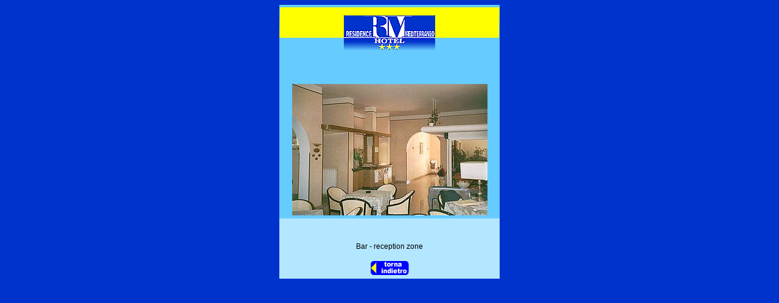

--- FILE ---
content_type: text/html
request_url: https://residencemediterraneo.net/ingleseN/Ibar2.html
body_size: 474
content:
<html>
<head>
<title>THE BAR</title>
<meta http-equiv="Content-Type" content="text/html; charset=iso-8859-1">
<link rel="stylesheet" href="../stilires.css">
</head>

<body bgcolor="#0033CC">
<table width="360" border="0" cellspacing="0" cellpadding="0" height="450" align="center">
  <tr bgcolor="#66CCFF"> 
    <td> 
      <div align="center"><img src="../immagini/intestazionefoto.gif" width="362" height="76" align="top"> 
        <p>&nbsp;</p>
        <p><img src="../immagini/bar2.jpg" width="321" height="216"></p>
      </div>
    </td>
  </tr>
  <tr bgcolor="#B3E6FF"> 
    <td> 
      <div align="center">
        <p>&nbsp;</p>
        <p><span class="testo"><font face="Arial, Helvetica, sans-serif">Bar - 
          reception zone</font></span></p>
        <p><a href="Iservizi.html"><img src="../immagini/tornaindietro.gif" width="63" height="25" border="0"></a></p>
      </div>
    </td>
  </tr>
</table>
</body>
</html>


--- FILE ---
content_type: text/css
request_url: https://residencemediterraneo.net/stilires.css
body_size: 137
content:
.testo {  font-family: Arial, Helvetica, sans-serif; font-size: 9pt}
.testopicc {  font-family: Arial, Helvetica, sans-serif; font-size: 8pt}
.titoli {  font-family: Arial, Helvetica, sans-serif; font-size: 12pt; font-weight: bold; color: #0033CC}
